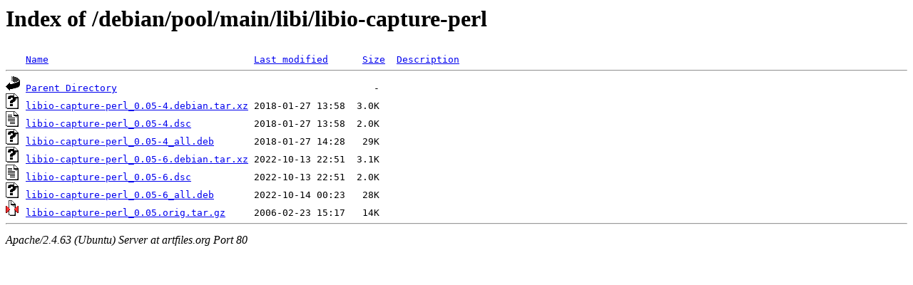

--- FILE ---
content_type: text/html;charset=UTF-8
request_url: http://artfiles.org/debian/pool/main/libi/libio-capture-perl/?C=N;O=A
body_size: 582
content:
<!DOCTYPE HTML PUBLIC "-//W3C//DTD HTML 3.2 Final//EN">
<html>
 <head>
  <title>Index of /debian/pool/main/libi/libio-capture-perl</title>
 </head>
 <body>
<h1>Index of /debian/pool/main/libi/libio-capture-perl</h1>
<pre><img src="/icons/blank.gif" alt="Icon "> <a href="?C=N;O=D">Name</a>                                    <a href="?C=M;O=A">Last modified</a>      <a href="?C=S;O=A">Size</a>  <a href="?C=D;O=A">Description</a><hr><img src="/icons/back.gif" alt="[PARENTDIR]"> <a href="/debian/pool/main/libi/">Parent Directory</a>                                             -   
<img src="/icons/unknown.gif" alt="[   ]"> <a href="libio-capture-perl_0.05-4.debian.tar.xz">libio-capture-perl_0.05-4.debian.tar.xz</a> 2018-01-27 13:58  3.0K  
<img src="/icons/text.gif" alt="[TXT]"> <a href="libio-capture-perl_0.05-4.dsc">libio-capture-perl_0.05-4.dsc</a>           2018-01-27 13:58  2.0K  
<img src="/icons/unknown.gif" alt="[   ]"> <a href="libio-capture-perl_0.05-4_all.deb">libio-capture-perl_0.05-4_all.deb</a>       2018-01-27 14:28   29K  
<img src="/icons/unknown.gif" alt="[   ]"> <a href="libio-capture-perl_0.05-6.debian.tar.xz">libio-capture-perl_0.05-6.debian.tar.xz</a> 2022-10-13 22:51  3.1K  
<img src="/icons/text.gif" alt="[TXT]"> <a href="libio-capture-perl_0.05-6.dsc">libio-capture-perl_0.05-6.dsc</a>           2022-10-13 22:51  2.0K  
<img src="/icons/unknown.gif" alt="[   ]"> <a href="libio-capture-perl_0.05-6_all.deb">libio-capture-perl_0.05-6_all.deb</a>       2022-10-14 00:23   28K  
<img src="/icons/compressed.gif" alt="[   ]"> <a href="libio-capture-perl_0.05.orig.tar.gz">libio-capture-perl_0.05.orig.tar.gz</a>     2006-02-23 15:17   14K  
<hr></pre>
<address>Apache/2.4.63 (Ubuntu) Server at artfiles.org Port 80</address>
</body></html>
